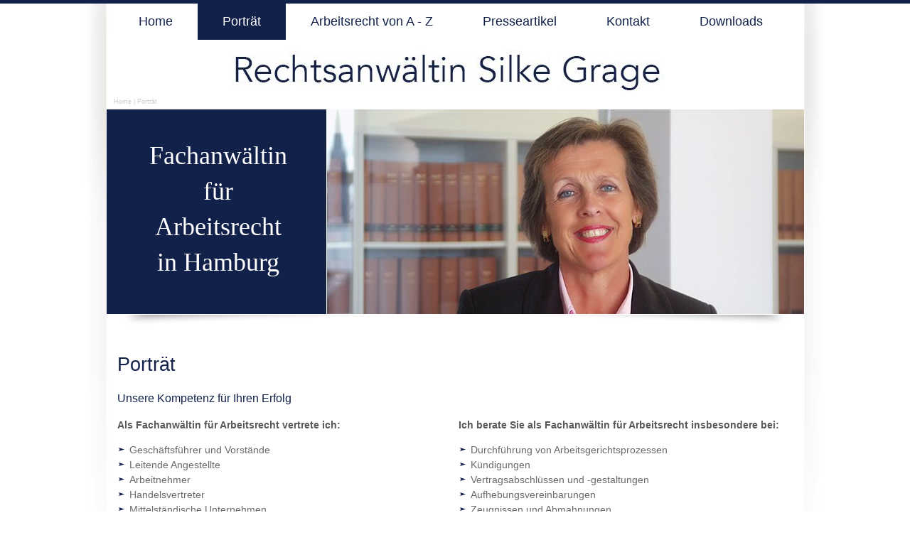

--- FILE ---
content_type: text/html; charset=iso-8859-1
request_url: https://arbeitsrecht--hamburg.de/Portraet/index.html
body_size: 2951
content:
<!DOCTYPE HTML PUBLIC "-//W3C//DTD HTML 4.01 Transitional//EN" "http://www.w3.org/TR/html4/loose.dtd"> 
<html lang="de">
<head>
	<meta http-equiv="Content-Type" content="text/html; charset=iso-8859-1">

	<link rel="apple-touch-icon" href="/stream/images/icons/icon.png">
	<link rel="apple-touch-icon" sizes="72x72" href="/stream/images/icons/icon-72.png">
	<link rel="apple-touch-icon" sizes="114x114" href="/stream/images/icons/icon@2x.png">
	<link rel="apple-touch-icon" sizes="144x144" href="/stream/images/icons/icon-72@2x.png">

	<title>Fachanwalt Arbeitsrecht Hamburg | Porträt</title>
	<meta name="description" content="Fachanwältin für Arbeitsrecht Silke Grage vertritt Geschäftsführer sowie Arbeitnehmer und berät bei Kündigungen, Arbeitszeugnissen oder Vertragsgestaltungen" />
<META NAME="author" CONTENT="Rechtsanwaeltin Silke Grage">
<META NAME="publisher" CONTENT="[bense.com] GmbH Dortmund">
<META NAME="copyright" CONTENT="Rechtsanwaeltin Silke Grage">
<META NAME="audience" CONTENT="Alle, All">
<META NAME="expires" CONTENT="NEVER">
<META NAME="robots" CONTENT="INDEX,FOLLOW">
<META NAME="generator" CONTENT="cms2web Content Management System">
<META NAME="keywords" CONTENT="Fachanwaeltin Arbeitsrecht Hamburg, Rechtsanwaeltin Arbeitsrecht Hamburg, Arbeitsrecht Hamburg">

	<link rel="stylesheet" type="text/css" href="/stream/css/styles.css">
	<!--<link rel="stylesheet" type="text/css" href="/stream/css/nivo-slider.css">
	<link rel="stylesheet" type="text/css" href="/stream/css/nivo-slider-default.css">-->

	<!--[if lt IE 7]>
	<link href="/stream/css/iehacks.css" rel="stylesheet" type="text/css">
	<![endif]-->

	<script src="/stream/js/prototype.js" type="text/javascript"></script>
	<script src="/stream/js/common.js" type="text/javascript"></script>

		</head>

<body id="layout_1col" class="page_64">
	
			<div class="page_margins">
				<div class="page">

						<div id="nav">
							<ul><li class="first"><a file_id="1" href="/index.html"><span>Home</span></a></li><li class="active"><a file_id="64" href="/Portraet/index.html"><span>Portr&auml;t</span></a></li><li class=""><a file_id="81" href="/Arbeitsrecht-Hamburg/index.html"><span>Arbeitsrecht von A - Z</span></a></li><li class=""><a file_id="71" href="/Presseartikel/index.html"><span>Presseartikel</span></a></li><li class=""><a file_id="66" href="/Kontakt/index.html"><span>Kontakt</span></a></li><li class=""><a file_id="68" href="/Downloads/index.html"><span>Downloads</span></a></li></ul>						</div>

						<div id="head">
							<img src="/stream/images/layout/logo.jpg" alt="Fachanw&auml;ltin Arbeitsrecht Hamburg" title="Rechtsanw&auml;ltin und Fachanw&auml;ltin Silke Grage">
							<div id="location"> <a href="http://www.ra-grage.de/index.html" class="location_home">Home</a> | <a href="http://www.arbeitsrecht--hamburg.de/Portraet/index.html" id="location_active">Porträt</a> </div>
						</div>

						<div id="header">
							<div id="fachanwalt">
								Fachanw&auml;ltin<br>
								für<br>
								Arbeitsrecht<br>
								in Hamburg
							</div>
							<div id="mainimage"><div><img src="/stream/images/layout/header_0x0.jpg" border="0" /></div></div>						</div>

						<div class="slider_shadow"></div>

						<div id="main">
							<div id="col1">
								<div id="col1_content" class="clearfix">
																																			</div>
							</div>

							<div id="col3">
								<div id="col3_content" class="clearfix">
									<div class="contenttype_cms"><div class="block_content headline"><h1>Porträt</h1></div><div class="block_content headline"><h3>Unsere Kompetenz für Ihren Erfolg</h3></div><style type="text/css" >.xdxm{display:grid !important;}@media only screen and (min-width: 1024px) {.xdxm {grid-gap: 10px 10px;grid-template-columns: 1fr 1fr ;}.xdxm>*:nth-child(1){grid-column:auto/span 1;grid-row:auto/span 1;}.xdxm>*:nth-child(2){grid-column:auto/span 1;grid-row:auto/span 1;}}@media only screen and (min-width: 768px) and (max-width: 1024px){
	.xdxm{grid-gap: 10px 10px;grid-template-columns: 1fr 1fr ;}.xdxm>*:nth-child(1){grid-column:auto/span 1;grid-row:auto/span 1;}.xdxm>*:nth-child(2){grid-column:auto/span 1;grid-row:auto/span 1;}}@media only screen and (min-width: 0px) and (max-width: 768px){
	.xdxm{grid-gap: 10px 10px;grid-template-columns: 1fr ;}.xdxm>*:nth-child(1){grid-column:auto/span 1;grid-row:auto/span 1;}.xdxm>*:nth-child(2){grid-column:auto/span 1;grid-row:auto/span 1;}}</style><div class="xdxm ugrid ugrid-141 "><div class="block_content text"><p><strong>Als Fachanw&auml;ltin f&uuml;r Arbeitsrecht vertrete ich:</strong></p>

<ul>
	<li>Gesch&auml;ftsf&uuml;hrer und Vorst&auml;nde</li>
	<li>Leitende Angestellte</li>
	<li>Arbeitnehmer</li>
	<li>Handelsvertreter</li>
	<li>Mittelst&auml;ndische Unternehmen</li>
</ul>

<p>Hierdurch bin ich mit den Interessen beider Seiten bestens vertraut und kann Erwartungen, Strategien und Prozessverhalten der jeweiligen Gegner einsch&auml;tzen.</p></div><div class="block_content text"><p><strong>Ich berate Sie als&nbsp;Fachanw&auml;ltin f&uuml;r Arbeitsrecht&nbsp;insbesondere bei:</strong></p>

<ul>
	<li>Durchf&uuml;hrung von Arbeitsgerichtsprozessen</li>
	<li>K&uuml;ndigungen</li>
	<li>Vertragsabschl&uuml;ssen und -gestaltungen</li>
	<li>Aufhebungsvereinbarungen</li>
	<li>Zeugnissen und Abmahnungen</li>
	<li>Teilzeit- und Befristungsgesetz</li>
	<li>Mutterschutz und Elternzeit</li>
	<li>Outsourcing und Betriebs&uuml;bergang</li>
	<li>betriebsverfassungsrechtlichen Konflikten, insbesondere in Einigungsstellenverfahren</li>
	<li><a href="/Fachanwalt-Arbeitsrecht.html">Arbeitsrechtlichen Schulungen</a> in Unternehmen</li>
</ul>

<p>Nutzen Sie meine regelm&auml;&szlig;igen&nbsp;arbeitsrechtlichen Ver&ouml;ffentlichungen in &bdquo;Die Welt&ldquo; und im &bdquo;Hamburger Abendblatt&ldquo;, die Sie unter dem Men&uuml;punkt &bdquo;Presseartikel&ldquo; abrufen k&ouml;nnen.</p></div></div></div>								</div>
								<div id="ie_clearing">&nbsp;</div>
							</div>
						</div>

						<!-- <div class="news">
							<div id="news"><h2>Presseartikel</h2><div id="newsitem_1"><div class="title"><a href="/Presseartikel/Hamburger-Abendblatt/detail.315.html">Darf die freiwillige Leistungszulage gestrichen werden?</a></div><div class="text">Hamburger Abendblatt 8./9.9.2018

Die Leserfrage: Ich arbeite in einem Softwareunternehmen, und mein Gehalt betr&auml;gt laut Arbeitsvertrag monatlich 6.000,-- Euro. Vor zwei Jahren habe ich dann ein Schreiben bekommen, wonach mir mein Arbeitgeber eine...</div></div><div id="newsitem_2"><div class="title"><a href="/Presseartikel/Hamburger-Abendblatt/detail.313.html">Darf ich ein Gespräch heimlich aufnehmen?</a></div><div class="text">Hamburger Abendblatt 21./22.7.2018

Die Leserfrage: Ich hatte letzte Woche ein sehr unangenehmes Gespr&auml;ch mit meinem Vorgesetzten und dem Personalleiter. Da ich Angst hatte, dass die beiden anschlie&szlig;end&nbsp; den Gespr&auml;chsverlauf falsch...</div></div></div>						</div> -->

						<div id="footer">
							<div class="subcolumns">

								<div class="c33l">
									<div class="subcl">
										<p><span style="font-weight:bold">Rechtsanw&auml;ltin Silke Grage</span><br>
										Fachanw&auml;ltin f&uuml;r Arbeitsrecht</p>
										<p>Neuer Jungfernstieg 6a<br>
										20354 Hamburg</p>
										<p>Tel.: 040 / 52 47 34 187<br>
										Fax: 040 / 52 47 34 188</p>
										<p>E-Mail: <a href="mailto:info@ra-grage.de">info@ra-grage.de</a></p>
									</div>
								</div>

								<div class="c33l">
									<div class="subc">
									</div>
								</div>

								<div class="c33r">
									<div class="subcr">
										<p><a href="/Impressum/index.html">Impressum</a><br>
										<p><a href="/Datenschutzerklaerung/index.html">Datenschutzerkl&auml;rung</a><br>
										<p><a href="/Sitemap/index.html">Sitemap</a><br>
										<p><a href="/Suche/index.html">Suche</a></p><br><br>
										<p>Webservices & Design<br>
										by <a href="https://www.bense.com" target="_blank" rel="noopener" title="Websiteoptimierung, SEO, SEM, Hosting und Webdesign in Dortmund">bense.com</a></p>
									</div>
								</div>

							</div>
						</div>
				</div>
		</div>

<span class="skip wk_customer"> hmbr-grg 2026-01-16</span><span class="skip wk_wid"> wid-64</span><span class="skip wk_global"> drtm-bns 2026-01-16</span>
	
	<!--<script src="/stream/js/jquery_1_8_min.js" type="text/javascript"  charset="utf-8"></script>
	<script src="/stream/js/jquery.nivo.slider.min.js" type="text/javascript"  charset="utf-8"></script>
	<script type="text/javascript">
		jQuery.noConflict();

		jQuery(window).load(function() {
			jQuery('#slider').nivoSlider({
				effect: 'fade',
				controlNav: false,
				directionNav: false,
				animSpeed: 1000,
				pauseTime: 4000
			});
		});
	</script>-->
</body>
</html>


--- FILE ---
content_type: text/css;charset=iso-8859-1
request_url: https://arbeitsrecht--hamburg.de/stream/css/styles.css
body_size: 3764
content:
@charset "UTF-8";

@font-face {
font-family: 'ArialNarrow';
src: url('/download/fonts/arial_narrow-webfont.eot');
src: url('/download/fonts/arial_narrow-webfont.eot?#iefix') format('embedded-opentype'),
     url('/download/fonts/arial_narrow-webfont.woff') format('woff'),
     url('/download/fonts/arial_narrow-webfont.ttf') format('truetype'),
     url('/download/fonts/arial_narrow-webfont.svg#') format('svg');
font-weight: normal;
font-style: normal;
}

@media all
{	/* reset */
* { margin:0; padding: 0 }

option { padding-left: 0.4em }

* html body * { overflow:visible; }
* html iframe, * html frame { overflow:auto; }
* html frameset { overflow:hidden; }

html { height: 100%; margin-bottom: -1px; }
body {
	font-size: 100.01%;

	color: #000;
	background: #fff;
	text-align: left;
}

fieldset, img { border: 0 solid; }

p { margin: 0 0 1em 0; }

ul, ol, dl { margin: 0 0 1em 1em }
li { margin-left: 1.5em; line-height: 1.5em; }

dt { font-weight: bold; }
dd { margin: 0 0 1em 2em; }

blockquote { margin: 0 0 1em 1.5em; }
}

@media all
{	/* layout */
#header, #nav, #head, #main, #footer { clear:both; }

.clearfix:after {
	content: ".";
	display: block;
	height: 0;
	clear: both;
	visibility: hidden
}
.clearfix { display: block }

#ie_clearing { display: none }

.skip, .hideme, .print {
	position: absolute;
	top: -1000em;
	left: -1000em;
}

.subcolumns { width: 100%; overflow:hidden; }

.c50l, .c25l, .c20l, .c33l, .c38l, .c66l, .c75l, .c62l {float: left; }
.c50r, .c25r, .c20r, .c33r, .c38r, .c66r, .c75r, .c62r {float: right; margin-left: -5px; }

.c20l, .c20r { width: 20%; }
.c25l, .c25r { width: 25%; }
.c33l, .c33r { width: 33.333%; }
.c50l, .c50r { width: 50%; }
.c66l, .c66r { width: 66.666%; }
.c75l, .c75r { width: 75%; }
.c38l, .c38r { width: 38.2%; }
.c62l, .c62r { width: 61.8%; }

.subc  { padding: 0 0.5em; }
.subcl { padding: 0 0.5em 0 0; }
.subcr { padding: 0 0 0 0.5em; }

.equalize, .equalize .subcolumns { overflow:visible; display:table; table-layout:fixed; }
.equalize .c50l,.equalize .c25l,.equalize .c33l,.equalize .c38l,.equalize .c66l,
.equalize .c75l,.equalize .c62l,.equalize .c50r,.equalize .c25r,.equalize .c33r,
.equalize .c38r,.equalize .c66r,.equalize .c75r,.equalize .c62r {
	display:table-cell; vertical-align:top;
	float:none; margin:0; overflow:hidden;
}

html {
	border-top: 5px solid #12214a;
}


body {
	font-family: Arial, sans-serif;
	font-size: 12px;

	line-height: 1.8em;
	
	background: url(/stream/images/layout/bg.jpg) no-repeat center top;
}

div.page_margins {
	margin: 0 auto;

	position: relative;

	width: 980px;

}

div.page {
	position: relative;

	margin: 0;
	padding: 0;

}


#toplinks {
	position: absolute;

	top: 110px;
	
	width: 980px;
	text-align: right;

	color: #ffffff;
}

#toplinks a {
	color: #ffffff;
	text-decoration: none;
}

#toplinks a:hover {
	text-decoration: underline;
}


#header {
	background: url(/stream/images/layout/header_bg.jpg) no-repeat 50% 0;
	height: 289px;
	position: relative;
}

.slider_shadow {
	height: 20px;
	background: url(/stream/images/layout/headerschatten.png) no-repeat 50% 0;
}

#header div.page_margins {
	width: 960px;
}

#mainimage img {
	border-bottom: 1px solid #ffffff;
	float: right;
	margin-right: -1px;
}

#fachanwalt {
	position: absolute;
	color: #ffffff;
	font-size: 36px;
	font-family: "Times";
	text-align: center;
	line-height: 50px;
	left: 60px;
	top: 40px
}



.logo {
	float: left;
}

#head {
	margin: 5px 0 0 0;
}

#head h1 {
	color: #002146;
	font-size: 30px;
	margin: 0;
	padding: 20px 0 0 0;
	text-align: center;
	text-transform: uppercase;
}

#info {
	padding: 0px 15px 10px 15px;
}



#info h1 {
	margin: 0.25em 0 0.2em 0;
	font-size: 20px;
	font-weight: normal;
	font-family: Arial, sans-serif;

	border-bottom: 1px solid #000000;

	line-height: 1.5em;

	text-align: left;

	color: #000000;
}

#info h1 a {
	text-decoration: none;
	color: #000000;
}

#info h1 a:hover {
	text-decoration: none;
	color: #12214a;
}

#info .subcl {
	padding: 0 4em 0 0;
}

#info .subc {
	padding: 0 2em 0 2em;
}

#info .subcr {
	padding: 0 0 0 4em;
}



#footer {
	border-top: 1px solid #d5d5d5;

	font-size: 12px;
	text-align: left;

	line-height: 1.4em;

	color: #585858;
	
	padding: 15px 0;
	
	height: 150px;
}

#footer p {
	font-size: 13px;
}

#footer .subcl p {
	text-align: left;
	margin: 0 0 1em 0;
	
}

#footer .subcr p {
	text-align: right;
	margin: 0 0 1em 0;
}

#footer .subc p {
	text-align: center;
	margin: 0 0 0.5em 0;
}

#footer .subc img {
	margin: 0 0 0 70px;
	text-align: center;
}

#footer .c33r {
	text-align: right;
}

#footer a {
	text-decoration: none;
	font-size: 12px;
	color: #585858;
	font-weight: normal;
}
	
#footer a:hover {
	text-decoration: underline;
	color: #12214a;
}

#footer .kwlayer,
#footer .kwlayer a {
	color: #969696;
	line-height: 1.5em;
	margin-top: 10px;
}
#nav { 
	margin:0 auto; 
	width: 960px;
	text-align: center;
}

#nav ul { 
	padding: 0; 
	margin:0; 
	list-style:none; 
	height:52px;
}

#nav li { 
	height: 52px;
}

#nav ul li { 
	float:left; 
	margin: 0;
	padding:0;	
}

#nav ul li a { 
	float: left; 
	margin-bottom: 5px;
	padding: 15px 35px 15px 35px; 
	color: #12214a; 
	font: normal 18px Arial, sans-serif; 
	text-decoration:none;
}


#nav ul li.active a,
#nav ul li a:hover { 
	background: #12214a;
	color: #ffffff;
}



#nav_sub {
	margin: 0;
	padding: 0 0 0 1.5em;

	list-style-type: none;
	list-style-image: none;
	
	border-left: 1px solid #b4b4b4;
}

#nav_sub ul {
	margin: 0 0 0 0;
	padding: 0 0 0 0;

	list-style-type: none;
	list-style-image: none;
}

#nav_sub li {
	margin: 0;
	padding: 0;
}

#nav_sub a {
	display: block;

	padding: 0.7em 0.5em 0.7em 0.5em;

	line-height: 1.25em;

	text-decoration: none;
	
	list-style-type: disc;

}

#nav_sub li.nopath a {
	color: #7d7d7d;

	background: none;
}

#nav_sub li.path a {
	color: #12214a;
	font-weight: bold;

}

#nav_sub li.nopath a:hover {
	color: #12214a;
	font-weight: bold;

}

#nav_sub ul.level1 a {

	padding-left: 20px;
}

#nav_sub ul.level1 li.nopath a {
	color: #12214a;

	background: #f0f0f0;
}

#nav_sub ul.level1 li.path a,
#nav_sub ul.level1 li.nopath a:hover {
	color: #000;
	background: #e5e5e5;

}

#searchbox {
	position: absolute;

	top: 40px;
	left: 10px;

	width: 190px;
}

#searchbox .c2w_searchval {
	padding: 0 5px;

	width: 155px;
	height: 19px;

	color: #b5b5b5;

	border: 1px solid #b5b5b5;
}

#searchbox input.button {
	float: right;
}

#main {
	padding: 20px 0 50px 0;

	font-size: 14px;

	color: #696969;

}

#col1 {
	float: right;

	width: 280px;
	
	line-height: 1.3em;
}

#col1 h2 {
	font-size: 12px;
	margin: 0;
	padding: 0;
	color: #12214a;
	font-weight: normal;
}


#col1 h3 {
	font-size: 12px;
	margin: 0;
	padding: 0;
	color: #000000;
	font-weight: normal;

}


#col3 {
	margin: 0 330px 0 0;
}

#col1_content {
	padding: 10px;
}

#col3_content {
	padding: 10px 15px;
	min-height: 250px;
	height: auto !important;
	height: 250px;
}

#col3 ul {
	margin: 0 0 1em 0;
}

#col1 .block_content img {
	padding-top: 10px;
}

#col1 .tb_image.align_left {
	padding: 0;
}

.block_content.text {
	margin-bottom: 20px;
}

a {
	color: #12214a;
	text-decoration: none;
}


a:hover {
	text-decoration: underline;
}

p {
	font-family: Arial, sans-serif;
	font-size: 14px;
	color: #585858;
}


h1, h2, h3, h5, h6 {
	margin: 0.25em 0 0.9em 0;
	padding: 0 0 0 0;

	font-size: 1.7em;
	font-weight: normal;

	line-height: 1.5em;

	text-align: left;

	color: #12214a;
}

h1 {
	margin: 0 0 0.6em 0;
	font-size: 27px;
	font-weight: normal;
	font-family: Arial, sans-serif;

	line-height: 1.5em;

	text-align: left;

	color: #12214a;
}

h2 {
	margin: 0 0 0.6em 0;
	font-family: Arial, sans-serif;
	font-size: 15px;
	color: #12214a;
	font-weight: bold;
	
}

h3 {
	font-family: Arial, sans-serif;
	font-size: 16px;
	color: #12214a;
}

h4 {
	font-family: Arial, sans-serif;
	font-size: 12pt;
	color: #696969;
	
}

h5 {
	font-family: "Gill Sans", sans-serif;
	font-size: 12pt;
	color: #696969;
	
}

ul {
	margin: 2em 0 2em 1em;
}

.tb_image.align_left {
	padding-right: 10px;
}


#col3 li {
	background: url(/stream/images/layout/minus.gif) no-repeat left top;
	list-style-type: none;
	margin: 0;
	padding-left: 1.2em;
}


#location {
	margin: 1px;
	padding-left: 1em;
	height: 20px;
	font-size: 9px;
	line-height: 20px;
	color: #cccccc;
	width: 958px;
	
}

#location a {
	margin: 0 0 0 0;
	text-decoration: none;
	color: #cccccc;
}

#location a:hover {
	text-decoration: none;
	color: #12214a;
}

#location li {
	padding-right: 0.5em;
}

#location li.first a {
	margin: 0 0 0 0;
}


div.kwlayer {
	margin: 0px auto;
	width: 940px;
	font-size: 7pt;
	text-align:center;
	line-height: 130%;

	color: #a2a2a2;
}

div.kwlayer a {
	color: #a2a2a2;
}

div.kwlayer a:hover {
	color: #12214a;
}

h1.kw {
	margin-top: 0.5em;
	margin-bottom: 1em;

	font-size: 10pt;
	font-weight: normal;

	color: #a2a2a2;
	border-bottom: 1px dotted #a2a2a2;
}

.slider_wrapper {
	display: none;
}

.block_content.contactform {
	line-height: 135%;
}

.block_content.contactform td {
	padding: 0 4em 0.25em 0;

	text-align: left;
	vertical-align: top;
}

.block_content.contactform .text {
	padding: 3px;

	width: 350px;

	border: 1px solid #ccc;
}

.block_content.contactform textarea.text {
	height: 130px;
}

.block_content.contactform #cform_plz {
	width: 50px;
}

.block_content.contactform #cform_ort {
	width: 289px;
}

table.kontakt td {
	padding: 0.1em 0.8em 0 0;
}

.subcl { padding: 0 2em 0 0; }
.subcl { padding: 0 1em 0 0; }



.block_content.contactform {
	line-height: 135%;
}

.block_content.contactform td {
	padding: 0 2em 0.25em 0;
	text-align: left;
	vertical-align: top;
}

.block_content.contactform .text {
	padding: 3px;
	width: 250px;
	border: 1px solid #ccc;
}

.block_content.contactform textarea.text {
	height: 130px;
}

.block_content.contactform #cform_plz {
	width: 35px;
}

.block_content.contactform #cform_ort {
	width: 203px;
}

table.error td {
	color: red;
}
}

@media all { /* andere seiten */


body#wide #col1 {
	display: none;
}

body#wide #col3 {
	margin: 0;
}

body#wide body {
	font-family: Arial, sans-serif;
}

body#wide h1 {
	text-align: left;
}

body#smallwide #col1 {
	display: none;
}

body#smallwide #col3 {
	margin-left: 0px;
}

body#smallwide .tb_image {
	margin-right: 40px;
}

#mandanteninfo  {
	padding: 10px 0 0 0;
}

#mandanteninfo .pager {
	margin: 0 0 10px 10px;
}

#mandanteninfo .list .info-item {
	margin-bottom: 25px;
	margin-left:10px;
	border-bottom: 1px solid #DDDDDD;
	padding-bottom: 25px
}

#mandanteninfo .list .item-header {
	padding: 4px 0 15px 0;
	margin-top:0px;
	font-weight:normal;
	text-align: left;
}

#mandanteninfo .list .info-item .item-header a {
	color: #abd734;
	font-size: 20px;
}

#mandanteninfo .item-header h1 {
	margin-left: 0;
	text-transform: none;
	font-size: 150%;
}

#mandanteninfo .item-header h2 {
	margin-left: 0;
	font-size: 100%;
	font-weight: bold;
}

#mandanteninfo .list .item-text {
	padding: 10px 10px 10px 0;

	display: inline-block;
}

#mandanteninfo .detail .item-text {
	padding: 0px;
	margin:0px;
	padding-left: 0;
}

#mandanteninfo .item-backlink {
	margin:10px 0 0 0;
}

#mandanteninfo .item-author {
	margin:0;
}

#mandanteninfo .item-gericht {
	margin:0;
}
#mandanteninfo .item-normen {
	margin:0;
}
#mandanteninfo .item-url {
	margin:0;
}
#mandanteninfo .detail .contactbutton {
	text-align:right;
}


.detail .info-item .item-gericht {
margin-top:15px;
margin-bottom: 15px;
}

.detail .info-item .item-normen {
margin-top:15px;
margin-bottom: 15px;
}


.detail .info-item .item-author {
margin-bottom: 15px;
}

.list .info-item .item-gericht {
font-size:10px;
margin-left: 10px;
}

.list .info-item {
margin-bottom: 5px;
}


#news {
	width: 100%;
	height: 190px;
	padding: 15px;
	font-family: Arial, sans-serif;
	font-size: 14px;

}

#news h2 {
	color: #12214a;
	font-size: 18px;
}

#news .title {
	margin-bottom: 10px;
	font-size: 16px;
}

#news .title a {
	color: #12214a;
	font-weight: bold;
	font-size: 14px;
}

#news .text {
	color: #585858; 
}

#newsitem_1 {
	width: 48%;
	float: left;

	overflow: hidden;
}

#newsitem_2 {
	width: 48%;
	float: right;
	overflow: hidden;
}


#main .info {
	padding: 0;
}

#main .info .pager {
	margin: 0 0 10px 0;
}

#main .info .info-item {
	margin-bottom: 30px;

}

#main .info .item-header {
	padding: 4px 4px 4px 0px;

	text-align: left;
	
	border-bottom: 1px solid #dddddd;
}

#main .info .item-header h1 {
	margin: 0 20% 0 0;
	padding: 0 0 0 0;
	font: normal 16px Helvetica, sans-serif;
	color: #12214a;
	text-transform: none;
}

#main .info .item-header h2 {
	float: right;

	font-size: 9pt;
}

#main .info .item-text {
	padding: 10px 10px 10px 0px;

	display: inline-block;
}

body#default .news {
	display: none;
}

body#layout_1col #col1 {
	display: none;
}

body#layout_1col #col3 {
	margin: 0;
}

body#layout_1col .news {
	display: none;
}

body#layout_3col .news {
	display: none;
}




}

/*
@media print {
body {
	background: #ffffff;
}
}

*/

